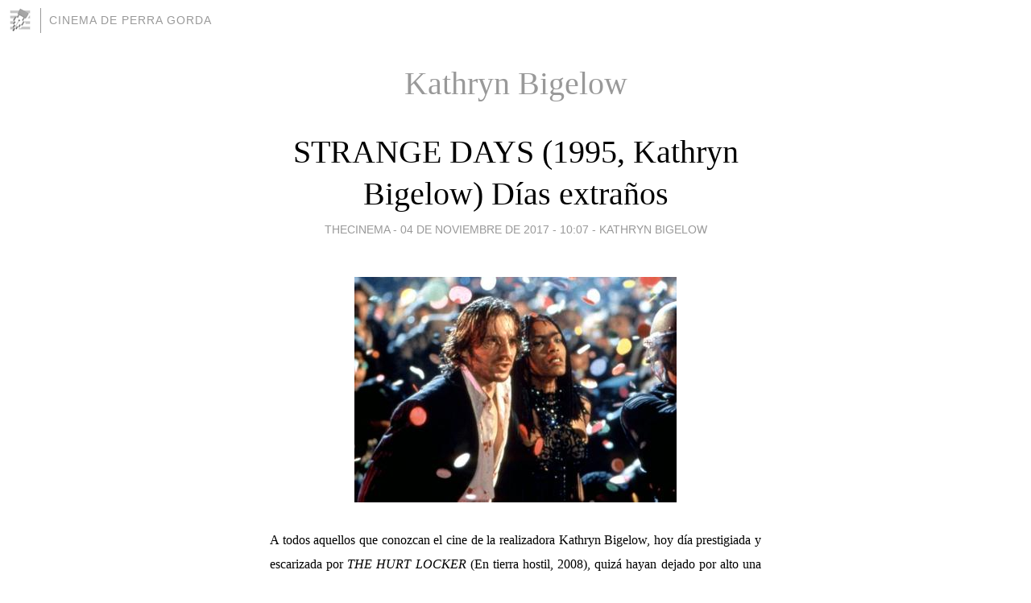

--- FILE ---
content_type: text/html; charset=utf-8
request_url: https://thecinema.blogia.com/temas/kathryn-bigelow/
body_size: 6210
content:
<!DOCTYPE html>
<html lang="es">
<head>
	<meta charset="UTF-8">
	
	<title>Kathryn Bigelow | CINEMA DE PERRA GORDA</title>

	<link rel="canonical" href="https://thecinema.blogia.com/temas/kathryn-bigelow/" />
        
	<meta name="robots" content="noindex">

	<meta property="og:locale" content="es" />
	<meta property="og:site_name" content="thecinema" />

	<meta property="og:type" content="object" />

	<meta property="og:type" content="article" />
	<meta property="og:title" content="Kathryn Bigelow | CINEMA DE PERRA GORDA" />
	<meta name="description" property="og:description" content="Kathryn Bigelow - Bienvenidos a este pequeño rincón de desahogos cinéfilos ¡Disfrutadlo si podéis!">

	<meta property="og:url" content="https://thecinema.blogia.com/temas/kathryn-bigelow/" />

	<link rel="alternate" type="application/rss+xml" title="RSS 2.0" href="https://thecinema.blogia.com/feed.xml" />

	<link rel="stylesheet" href="//cms.blogia.com/templates/template1/css/styles.css?v=1479210573">
	
	<link rel="shortcut icon" href="//cms.blogia.com/templates/template1/img/favicon.ico" />

	<meta name="viewport" content="width=device-width, initial-scale=1.0" />

	
	

<!-- Google tag (gtag.js) -->
<script async src="https://www.googletagmanager.com/gtag/js?id=G-QCKB0GVRJ4"></script>
<script>
  window.dataLayer = window.dataLayer || [];
  function gtag(){dataLayer.push(arguments);}
  gtag('js', new Date());

  gtag('config', 'G-QCKB0GVRJ4');
</script>

</head>









<body class="page--home">


		<header>



       <a href="https://www.blogia.com">
            <img src="[data-uri]" width="30" height="30" alt="Blogia" />
       </a>

		<div id="blog-title">
		<a href="https://thecinema.blogia.com">CINEMA DE PERRA GORDA</a>
		</div>
		
	</header>






	
	<main>
	
		

		<h1>Kathryn Bigelow</h1>

				







		
		<article>
			
			<h2><a href="https://thecinema.blogia.com/2017/110401-strange-days-1995-kathryn-bigelow-dias-extranos.php">STRANGE DAYS (1995, Kathryn Bigelow) Días extraños</a></h2>
			

			<div class="post__author-date">
				thecinema - 
				
				<time datetime="2017-11-04T10:07:00+00:00">
					<a href="https://thecinema.blogia.com/2017/110401-strange-days-1995-kathryn-bigelow-dias-extranos.php">04 de noviembre de 2017 - 10:07</a>
				</time>
				
									- <a href="/temas/kathryn-bigelow/">Kathryn Bigelow</a>
							</div>
			
			
			<div class="post__content">
			
								<img class="right" src="https://thecinema.blogia.com/upload/20171104100718-strange-days.jpg" alt="STRANGE DAYS (1995, Kathryn Bigelow) D&iacute;as extra&ntilde;os">
				
				<p style="text-align: justify;"><span style="font-size: medium;">A todos aquellos que conozcan el cine de la realizadora Kathryn Bigelow, hoy d&iacute;a prestigiada y escarizada por <em>THE HURT LOCKER</em> (En tierra hostil, 2008), quiz&aacute; hayan dejado por alto una andadura previa, tan dispersa como irregular, inserta dentro del &aacute;mbito del <em>mainstream</em>, con un cine que transmit&iacute;a cierta p&aacute;tina publicitaria y estetizante, que quiz&aacute; despist&oacute; a no pocos comentaristas &ndash;<em>POINT BREAK</em> (Le llaman Bodhi, 1991)-, pero que con el paso de los a&ntilde;os, permiti&oacute; una interesante consolidaci&oacute;n, en t&iacute;tulos apreciables como <em>K.19: THE WIDOWMAKER</em> (Idem, 2002). Lo cierto es que <em>STRANGE DAYS</em> (D&iacute;as extra&ntilde;os, 1995) entra dentro de dichas caracter&iacute;sticas, teniendo en cuenta que la andadura cinematogr&aacute;fica de la Bigelow no ha sido muy extensa con el paso del tiempo. Al hablar de esta pel&iacute;cula, me sucede algo singular, y que supongo que a todos nos habr&aacute; ocurrido en alg&uacute;n momento; encontrarnos con films ante los que formalmente reaccionar&iacute;as con rechazo, pero que por alguna raz&oacute;n que no sabes explicar muy bien hay algo que te lo impide, valorando finalmente de forma mucho m&aacute;s positiva de lo que marcan tus esquemas su resultado. Esto es lo que me sucede con <em>STRANGE DAYS</em>, que en el momento de su estreno cosech&oacute; un notable rev&eacute;s de p&uacute;blico y cr&iacute;tica especialmente en USA. A ello &ndash;y sin entrar a valorar cualidades y defectos-, creo que habr&iacute;a que citar como causa principal en dicho rechazo, el intento de lograr un lenguaje adulto y, sobre todo, una relativa complejidad de relaciones quiz&aacute; poco habituales en una superproducci&oacute;n de estas caracter&iacute;sticas, al tiempo que la presencia de una tensa violencia en algunas de sus secuencias &ndash;las visualizaciones de las violaciones / asesinatos-, que quiz&aacute; retrotrajera a un p&uacute;blico poco dado a ese tipo de rasgos.</span></p> <p style="text-align: justify;"><span style="font-size: medium;"><em>STRANGE DAYS</em><span> se desarrolla entre el 30 y 31 de diciembre de 1999, con el aroma de la llegada del a&ntilde;o 2000 &ndash;haber sobrepasado con mucho dicha fecha, resta encanto a esta formulaci&oacute;n de la pel&iacute;cula-, en un Los &Aacute;ngeles lleno de violencia, desasosiego y con un panorama futurista cercano en su iconograf&iacute;a a </span><em>BLADE RUNNER</em><span> (Idem, 1981. Ridley Scott). En este escenario nos encontramos con Leeny Nero (Ralph Fiennes) &ndash;todo un curioso precedente del rol encarnado por Jude Law en la extraordinaria </span><em>A. I. ARTIFICIAL INTELLIGENCE</em><span> (A. I. Inteligencia Artificial, 2001. Steven Spielberg)-, un narcisista al tiempo que simp&aacute;tico traficante de placeres virtuales que se ve envuelto en una complicada situaci&oacute;n, al averiguar el cruel asesinato de una amiga suya. A partir de esta circunstancia se al&iacute;a con Mace Mason (Angela Bassett), joven de fuerte car&aacute;cter que ama a Nero sin ser correspondida. Ambos se ven envueltos en una serie de peripecias que ponen en peligro sus vidas, ya que al mismo tiempo son perseguidos por dos polic&iacute;as psic&oacute;patas &ndash;uno de ellos encarnado por el siempre excelente Vincent D&rsquo;Onofrio-, al tiempo que seguir&aacute;n la pista de un caso entroncado en su argumentaci&oacute;n con el cine negro.</span></span></p> <p style="text-align: justify;"><span style="font-size: medium;"><span>Seguramente m&aacute;s de uno pensar&aacute; que se trata de poca base para una producci&oacute;n que se extiende en casi dos horas y media de metraje, y en cierto modo no les falta la raz&oacute;n. Y es que &ndash;conviene enumerar ya algunas de sus carencias o excesos-, a </span><em>STRANGE DAYS</em><span> le sobran al menos veinte minutos de duraci&oacute;n. Se abusa en exceso de una est&eacute;tica deudora del video-clip &ndash;algo inherente al cine de la realizadora Kathryn Bigelow-. La parte final aparece dilatada en exceso, por m&aacute;s que logre en cierta medida sus objetivos emocionales. El villano final de la funci&oacute;n resulta f&aacute;cilmente adivinable, as&iacute; como algunos personajes son realmente rid&iacute;culos &ndash;pienso ahora en el ostentoso productor musical encarnado por Michael Wincott-. Por otra parte, existe un notable desequilibrio en la l&iacute;nea que realmente se pretende lograr en el film, que tiene su mayor punto de inflexi&oacute;n en el personaje protagonista &ndash;a lo que contribuye el </span><em>miscasting</em><span> en el trabajo interpretativo de Ralph Fiennes, admirable actor desde sus juventud, aunque inadecuado para encarnar a Nero, especialmente en su vertiente escorada a la comedia-. Es muy f&aacute;cil, por otro lado, ver referencias cinematogr&aacute;ficas en </span><em>STRANGE DAYS</em><span>. Desde el claro referente de </span><em>BLADE RUNNER</em><span>, hasta el de </span><em>MAD MAX</em><span> (Mad Max. Salvajes de autopista, 1979. George Miller) &ndash;en el primer caso los exteriores urbanos y el desasosiego y en el segundo su est&eacute;tica marcada en vestimentas de cuero, etc.-. En cualquier caso, s&iacute; me gustar&iacute;a rese&ntilde;ar que en esta pel&iacute;cula podr&iacute;amos encontrar una especie de puente con la exitosa y a mi juicio sobrevalorada </span><em>THE MATRIX</em><span> (Matrix, 1999. Wachowski Brothers). En este caso la apuesta de James Cameron &ndash;productor y coguionista- y la Bigelow no logr&oacute; ese atronador &eacute;xito comercial y fue un injusto rev&eacute;s para una aportaci&oacute;n dispersa en su conjunto, con un regusto final agridulce pero merecedora de una mayor consideraci&oacute;n de la lograda.</span></span></p> <p style="text-align: justify;"><span style="font-size: medium;"><span>&iquest;Qu&eacute; es lo que queda, fundamentalmente, en </span><em>STRANGE DAYS</em><span>. Pues a mi juicio m&aacute;s all&aacute; de sus referencias apocal&iacute;pticas, o de la historia menos compleja de lo que parece, de visiones alternativas virtuales generadoras de placer en una sociedad dominada por la violencia y la alienaci&oacute;n, lo m&aacute;s interesante es una doble historia de sentimientos no correspondidos entre dos personajes. Por una parte el de Lenny con la joven Faith (Juliette Lewis) y, fundamentalmente, el de Mace por el propio protagonista, que da lugar a los mejores momentos de la pel&iacute;cula &ndash;entre ellos sus instantes finales, envueltos en una tan esteticista como atractiva llegada del a&ntilde;o 2000-, basados en esa interesada apreciaci&oacute;n de amistad / amor, que Nero maneja con el personaje encarnado con su habitual garra por Angela Bassett. Quiz&aacute; sea insuficiente para lograr hacer olvidar un&nbsp; metraje demasiado hinchado o unas visiones virtuales escenificadas en exceso. Pero lo reitero, pese a sus numerosos defectos, las im&aacute;genes de la pel&iacute;cula llevan en su trabajo de montaje, producci&oacute;n y gestaci&oacute;n un aura poco definible que permiten que finalmente su historia &ldquo;cale&rdquo; de alguna manera y permita ubicarla dentro del g&eacute;nero muy por encima de t&iacute;tulos realizados en periodo paralelo como &ndash;por poner un ejemplo- el pretencioso y cargante </span><em>TWELVE MONKEYS</em><span> (12 monos, 1995) de Terry Gilliam, y haya que reivindicarla en una relativa medida.</span></span></p> <p style="text-align: justify;"><span style="font-size: medium;"><span>Calificaci&oacute;n: </span><strong>2&rsquo;5</strong></span></p>				
			</div>


			
			<div class="post__share">
				<ul>
										<li class="share__facebook">
						<a href="https://www.facebook.com/sharer.php?u=https%3A%2F%2Fthecinema.blogia.com%2F2017%2F110401-strange-days-1995-kathryn-bigelow-dias-extranos.php" 
							title="Compartir en Facebook"
							onClick="ga('send', 'event', 'compartir', 'facebook');">
								Facebook</a></li>
					<li class="share__twitter">
						<a href="https://twitter.com/share?url=https%3A%2F%2Fthecinema.blogia.com%2F2017%2F110401-strange-days-1995-kathryn-bigelow-dias-extranos.php" 
							title="Compartir en Twitter"
							onClick="ga('send', 'event', 'compartir', 'twitter');">
								Twitter</a></li>
					<li class="share__whatsapp">
						<a href="whatsapp://send?text=https%3A%2F%2Fthecinema.blogia.com%2F2017%2F110401-strange-days-1995-kathryn-bigelow-dias-extranos.php" 
							title="Compartir en WhatsApp"
							onClick="ga('send', 'event', 'compartir', 'whatsapp');">
								Whatsapp</a></li>
					<li class="share__email">
						<a href="mailto:?subject=Mira esto&body=Mira esto: https%3A%2F%2Fthecinema.blogia.com%2F2017%2F110401-strange-days-1995-kathryn-bigelow-dias-extranos.php" 
							title="Compartir por email"
							onClick="ga('send', 'event', 'compartir', 'email');">
								Email</a></li>
									</ul>
			</div>
			
			
			<div class="post__info">
				<a href="https://thecinema.blogia.com/2017/110401-strange-days-1995-kathryn-bigelow-dias-extranos.php#comments">0 comentarios</a>
			</div>
		
		</article>


















	</main>













	<footer>
	
		<ul>
			<li><a href="/acercade/">Acerca de</a></li> 
			<li><a href="/archivos/">Archivos</a></li> 
			<li><a href="/admin.php">Administrar</a></li> 
		</ul>
			</footer>




<script>

  (function(i,s,o,g,r,a,m){i['GoogleAnalyticsObject']=r;i[r]=i[r]||function(){
  (i[r].q=i[r].q||[]).push(arguments)},i[r].l=1*new Date();a=s.createElement(o),
  m=s.getElementsByTagName(o)[0];a.async=1;a.src=g;m.parentNode.insertBefore(a,m)
  })(window,document,'script','//www.google-analytics.com/analytics.js','ga');


  ga('create', 'UA-80669-7', 'auto');
  ga('set', 'dimension1', '2014v1');
  ga('set', 'plantilla', '2014v1');
  ga('send', 'pageview');


</script>





</body>


</html>
